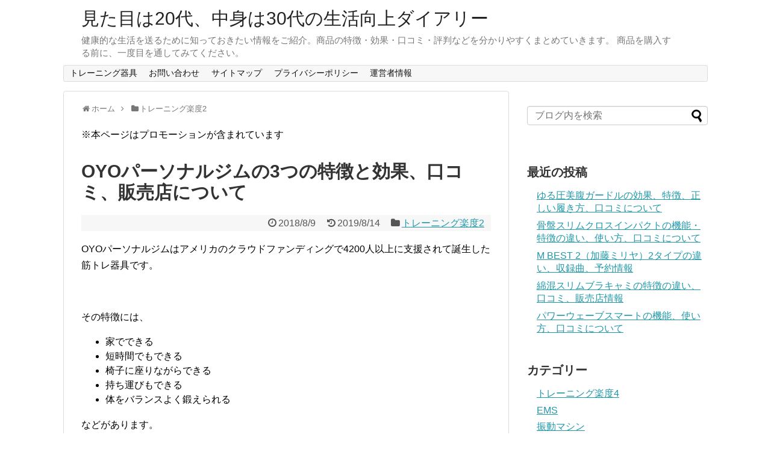

--- FILE ---
content_type: text/html; charset=UTF-8
request_url: https://20-30seikatukojo.com/oyopersonalgym/
body_size: 19738
content:
<!DOCTYPE html>
<html lang="ja">
<head>
<meta charset="UTF-8">
  <meta name="viewport" content="width=1280, maximum-scale=1, user-scalable=yes">
<link rel="alternate" type="application/rss+xml" title="見た目は20代、中身は30代の生活向上ダイアリー RSS Feed" href="https://20-30seikatukojo.com/feed/" />
<link rel="pingback" href="https://20-30seikatukojo.com/xmlrpc.php" />
<meta name="description" content="OYOパーソナルジムはアメリカのクラウドファンディングで4200人以上に支援されて誕生した筋トレ器具です。その特徴には、「家でできる」「短時間でもできる」「椅子に座りながらできる」「持ち運びもできる」「体をバランスよく鍛えられる」などがあります。この記事では、OYOパーソナルジムの特徴と効果、口コミ、販売店情報についてお伝えします。" />
<meta name="keywords" content="OYOパーソナルジム,効果,口コミ,販売店,使い方" />
<!-- OGP -->
<meta property="og:type" content="article">
<meta property="og:description" content="OYOパーソナルジムはアメリカのクラウドファンディングで4200人以上に支援されて誕生した筋トレ器具です。その特徴には、「家でできる」「短時間でもできる」「椅子に座りながらできる」「持ち運びもできる」「体をバランスよく鍛えられる」などがあります。この記事では、OYOパーソナルジムの特徴と効果、口コミ、販売店情報についてお伝えします。">
<meta property="og:title" content="OYOパーソナルジムの3つの特徴と効果、口コミ、販売店について">
<meta property="og:url" content="https://20-30seikatukojo.com/oyopersonalgym/">
<meta property="og:image" content="https://20-30seikatukojo.com/wp-content/uploads/2018/08/240a5877a94cbf3879d106d3437040a7.jpg">
<meta property="og:site_name" content="見た目は20代、中身は30代の生活向上ダイアリー">
<meta property="og:locale" content="ja_JP">
<!-- /OGP -->
<!-- Twitter Card -->
<meta name="twitter:card" content="summary">
<meta name="twitter:description" content="OYOパーソナルジムはアメリカのクラウドファンディングで4200人以上に支援されて誕生した筋トレ器具です。その特徴には、「家でできる」「短時間でもできる」「椅子に座りながらできる」「持ち運びもできる」「体をバランスよく鍛えられる」などがあります。この記事では、OYOパーソナルジムの特徴と効果、口コミ、販売店情報についてお伝えします。">
<meta name="twitter:title" content="OYOパーソナルジムの3つの特徴と効果、口コミ、販売店について">
<meta name="twitter:url" content="https://20-30seikatukojo.com/oyopersonalgym/">
<meta name="twitter:image" content="https://20-30seikatukojo.com/wp-content/uploads/2018/08/240a5877a94cbf3879d106d3437040a7.jpg">
<meta name="twitter:domain" content="20-30seikatukojo.com">
<!-- /Twitter Card -->

<title>OYOパーソナルジムの3つの特徴と効果、口コミ、販売店について</title>
<meta name='robots' content='max-image-preview:large' />
	<style>img:is([sizes="auto" i], [sizes^="auto," i]) { contain-intrinsic-size: 3000px 1500px }</style>
	<link rel="alternate" type="application/rss+xml" title="見た目は20代、中身は30代の生活向上ダイアリー &raquo; フィード" href="https://20-30seikatukojo.com/feed/" />
<link rel="alternate" type="application/rss+xml" title="見た目は20代、中身は30代の生活向上ダイアリー &raquo; コメントフィード" href="https://20-30seikatukojo.com/comments/feed/" />
<link rel="alternate" type="application/rss+xml" title="見た目は20代、中身は30代の生活向上ダイアリー &raquo; OYOパーソナルジムの3つの特徴と効果、口コミ、販売店について のコメントのフィード" href="https://20-30seikatukojo.com/oyopersonalgym/feed/" />
		<!-- This site uses the Google Analytics by MonsterInsights plugin v9.7.0 - Using Analytics tracking - https://www.monsterinsights.com/ -->
		<!-- Note: MonsterInsights is not currently configured on this site. The site owner needs to authenticate with Google Analytics in the MonsterInsights settings panel. -->
					<!-- No tracking code set -->
				<!-- / Google Analytics by MonsterInsights -->
		<script type="text/javascript">
/* <![CDATA[ */
window._wpemojiSettings = {"baseUrl":"https:\/\/s.w.org\/images\/core\/emoji\/16.0.1\/72x72\/","ext":".png","svgUrl":"https:\/\/s.w.org\/images\/core\/emoji\/16.0.1\/svg\/","svgExt":".svg","source":{"concatemoji":"https:\/\/20-30seikatukojo.com\/wp-includes\/js\/wp-emoji-release.min.js?ver=6.8.3"}};
/*! This file is auto-generated */
!function(s,n){var o,i,e;function c(e){try{var t={supportTests:e,timestamp:(new Date).valueOf()};sessionStorage.setItem(o,JSON.stringify(t))}catch(e){}}function p(e,t,n){e.clearRect(0,0,e.canvas.width,e.canvas.height),e.fillText(t,0,0);var t=new Uint32Array(e.getImageData(0,0,e.canvas.width,e.canvas.height).data),a=(e.clearRect(0,0,e.canvas.width,e.canvas.height),e.fillText(n,0,0),new Uint32Array(e.getImageData(0,0,e.canvas.width,e.canvas.height).data));return t.every(function(e,t){return e===a[t]})}function u(e,t){e.clearRect(0,0,e.canvas.width,e.canvas.height),e.fillText(t,0,0);for(var n=e.getImageData(16,16,1,1),a=0;a<n.data.length;a++)if(0!==n.data[a])return!1;return!0}function f(e,t,n,a){switch(t){case"flag":return n(e,"\ud83c\udff3\ufe0f\u200d\u26a7\ufe0f","\ud83c\udff3\ufe0f\u200b\u26a7\ufe0f")?!1:!n(e,"\ud83c\udde8\ud83c\uddf6","\ud83c\udde8\u200b\ud83c\uddf6")&&!n(e,"\ud83c\udff4\udb40\udc67\udb40\udc62\udb40\udc65\udb40\udc6e\udb40\udc67\udb40\udc7f","\ud83c\udff4\u200b\udb40\udc67\u200b\udb40\udc62\u200b\udb40\udc65\u200b\udb40\udc6e\u200b\udb40\udc67\u200b\udb40\udc7f");case"emoji":return!a(e,"\ud83e\udedf")}return!1}function g(e,t,n,a){var r="undefined"!=typeof WorkerGlobalScope&&self instanceof WorkerGlobalScope?new OffscreenCanvas(300,150):s.createElement("canvas"),o=r.getContext("2d",{willReadFrequently:!0}),i=(o.textBaseline="top",o.font="600 32px Arial",{});return e.forEach(function(e){i[e]=t(o,e,n,a)}),i}function t(e){var t=s.createElement("script");t.src=e,t.defer=!0,s.head.appendChild(t)}"undefined"!=typeof Promise&&(o="wpEmojiSettingsSupports",i=["flag","emoji"],n.supports={everything:!0,everythingExceptFlag:!0},e=new Promise(function(e){s.addEventListener("DOMContentLoaded",e,{once:!0})}),new Promise(function(t){var n=function(){try{var e=JSON.parse(sessionStorage.getItem(o));if("object"==typeof e&&"number"==typeof e.timestamp&&(new Date).valueOf()<e.timestamp+604800&&"object"==typeof e.supportTests)return e.supportTests}catch(e){}return null}();if(!n){if("undefined"!=typeof Worker&&"undefined"!=typeof OffscreenCanvas&&"undefined"!=typeof URL&&URL.createObjectURL&&"undefined"!=typeof Blob)try{var e="postMessage("+g.toString()+"("+[JSON.stringify(i),f.toString(),p.toString(),u.toString()].join(",")+"));",a=new Blob([e],{type:"text/javascript"}),r=new Worker(URL.createObjectURL(a),{name:"wpTestEmojiSupports"});return void(r.onmessage=function(e){c(n=e.data),r.terminate(),t(n)})}catch(e){}c(n=g(i,f,p,u))}t(n)}).then(function(e){for(var t in e)n.supports[t]=e[t],n.supports.everything=n.supports.everything&&n.supports[t],"flag"!==t&&(n.supports.everythingExceptFlag=n.supports.everythingExceptFlag&&n.supports[t]);n.supports.everythingExceptFlag=n.supports.everythingExceptFlag&&!n.supports.flag,n.DOMReady=!1,n.readyCallback=function(){n.DOMReady=!0}}).then(function(){return e}).then(function(){var e;n.supports.everything||(n.readyCallback(),(e=n.source||{}).concatemoji?t(e.concatemoji):e.wpemoji&&e.twemoji&&(t(e.twemoji),t(e.wpemoji)))}))}((window,document),window._wpemojiSettings);
/* ]]> */
</script>
<link rel='stylesheet' id='simplicity-style-css' href='https://20-30seikatukojo.com/wp-content/themes/simplicity2/style.css?ver=6.8.3&#038;fver=20180719015636' type='text/css' media='all' />
<link rel='stylesheet' id='responsive-style-css' href='https://20-30seikatukojo.com/wp-content/themes/simplicity2/css/responsive-pc.css?ver=6.8.3&#038;fver=20180719015636' type='text/css' media='all' />
<link rel='stylesheet' id='font-awesome-style-css' href='https://20-30seikatukojo.com/wp-content/themes/simplicity2/webfonts/css/font-awesome.min.css?ver=6.8.3&#038;fver=20180719015636' type='text/css' media='all' />
<link rel='stylesheet' id='icomoon-style-css' href='https://20-30seikatukojo.com/wp-content/themes/simplicity2/webfonts/icomoon/style.css?ver=6.8.3&#038;fver=20180719015636' type='text/css' media='all' />
<link rel='stylesheet' id='extension-style-css' href='https://20-30seikatukojo.com/wp-content/themes/simplicity2/css/extension.css?ver=6.8.3&#038;fver=20180719015636' type='text/css' media='all' />
<style id='extension-style-inline-css' type='text/css'>
a{color:#2098a8}@media screen and (max-width:639px){.article br{display:block}}
</style>
<link rel='stylesheet' id='child-style-css' href='https://20-30seikatukojo.com/wp-content/themes/simplicity2-child/style.css?ver=6.8.3&#038;fver=20180719020020' type='text/css' media='all' />
<link rel='stylesheet' id='print-style-css' href='https://20-30seikatukojo.com/wp-content/themes/simplicity2/css/print.css?ver=6.8.3&#038;fver=20180719015636' type='text/css' media='print' />
<link rel='stylesheet' id='sns-twitter-type-style-css' href='https://20-30seikatukojo.com/wp-content/themes/simplicity2/css/sns-twitter-type.css?ver=6.8.3&#038;fver=20180719015636' type='text/css' media='all' />
<style id='wp-emoji-styles-inline-css' type='text/css'>

	img.wp-smiley, img.emoji {
		display: inline !important;
		border: none !important;
		box-shadow: none !important;
		height: 1em !important;
		width: 1em !important;
		margin: 0 0.07em !important;
		vertical-align: -0.1em !important;
		background: none !important;
		padding: 0 !important;
	}
</style>
<link rel='stylesheet' id='wp-block-library-css' href='https://20-30seikatukojo.com/wp-includes/css/dist/block-library/style.min.css?ver=6.8.3' type='text/css' media='all' />
<style id='classic-theme-styles-inline-css' type='text/css'>
/*! This file is auto-generated */
.wp-block-button__link{color:#fff;background-color:#32373c;border-radius:9999px;box-shadow:none;text-decoration:none;padding:calc(.667em + 2px) calc(1.333em + 2px);font-size:1.125em}.wp-block-file__button{background:#32373c;color:#fff;text-decoration:none}
</style>
<style id='global-styles-inline-css' type='text/css'>
:root{--wp--preset--aspect-ratio--square: 1;--wp--preset--aspect-ratio--4-3: 4/3;--wp--preset--aspect-ratio--3-4: 3/4;--wp--preset--aspect-ratio--3-2: 3/2;--wp--preset--aspect-ratio--2-3: 2/3;--wp--preset--aspect-ratio--16-9: 16/9;--wp--preset--aspect-ratio--9-16: 9/16;--wp--preset--color--black: #000000;--wp--preset--color--cyan-bluish-gray: #abb8c3;--wp--preset--color--white: #ffffff;--wp--preset--color--pale-pink: #f78da7;--wp--preset--color--vivid-red: #cf2e2e;--wp--preset--color--luminous-vivid-orange: #ff6900;--wp--preset--color--luminous-vivid-amber: #fcb900;--wp--preset--color--light-green-cyan: #7bdcb5;--wp--preset--color--vivid-green-cyan: #00d084;--wp--preset--color--pale-cyan-blue: #8ed1fc;--wp--preset--color--vivid-cyan-blue: #0693e3;--wp--preset--color--vivid-purple: #9b51e0;--wp--preset--gradient--vivid-cyan-blue-to-vivid-purple: linear-gradient(135deg,rgba(6,147,227,1) 0%,rgb(155,81,224) 100%);--wp--preset--gradient--light-green-cyan-to-vivid-green-cyan: linear-gradient(135deg,rgb(122,220,180) 0%,rgb(0,208,130) 100%);--wp--preset--gradient--luminous-vivid-amber-to-luminous-vivid-orange: linear-gradient(135deg,rgba(252,185,0,1) 0%,rgba(255,105,0,1) 100%);--wp--preset--gradient--luminous-vivid-orange-to-vivid-red: linear-gradient(135deg,rgba(255,105,0,1) 0%,rgb(207,46,46) 100%);--wp--preset--gradient--very-light-gray-to-cyan-bluish-gray: linear-gradient(135deg,rgb(238,238,238) 0%,rgb(169,184,195) 100%);--wp--preset--gradient--cool-to-warm-spectrum: linear-gradient(135deg,rgb(74,234,220) 0%,rgb(151,120,209) 20%,rgb(207,42,186) 40%,rgb(238,44,130) 60%,rgb(251,105,98) 80%,rgb(254,248,76) 100%);--wp--preset--gradient--blush-light-purple: linear-gradient(135deg,rgb(255,206,236) 0%,rgb(152,150,240) 100%);--wp--preset--gradient--blush-bordeaux: linear-gradient(135deg,rgb(254,205,165) 0%,rgb(254,45,45) 50%,rgb(107,0,62) 100%);--wp--preset--gradient--luminous-dusk: linear-gradient(135deg,rgb(255,203,112) 0%,rgb(199,81,192) 50%,rgb(65,88,208) 100%);--wp--preset--gradient--pale-ocean: linear-gradient(135deg,rgb(255,245,203) 0%,rgb(182,227,212) 50%,rgb(51,167,181) 100%);--wp--preset--gradient--electric-grass: linear-gradient(135deg,rgb(202,248,128) 0%,rgb(113,206,126) 100%);--wp--preset--gradient--midnight: linear-gradient(135deg,rgb(2,3,129) 0%,rgb(40,116,252) 100%);--wp--preset--font-size--small: 13px;--wp--preset--font-size--medium: 20px;--wp--preset--font-size--large: 36px;--wp--preset--font-size--x-large: 42px;--wp--preset--spacing--20: 0.44rem;--wp--preset--spacing--30: 0.67rem;--wp--preset--spacing--40: 1rem;--wp--preset--spacing--50: 1.5rem;--wp--preset--spacing--60: 2.25rem;--wp--preset--spacing--70: 3.38rem;--wp--preset--spacing--80: 5.06rem;--wp--preset--shadow--natural: 6px 6px 9px rgba(0, 0, 0, 0.2);--wp--preset--shadow--deep: 12px 12px 50px rgba(0, 0, 0, 0.4);--wp--preset--shadow--sharp: 6px 6px 0px rgba(0, 0, 0, 0.2);--wp--preset--shadow--outlined: 6px 6px 0px -3px rgba(255, 255, 255, 1), 6px 6px rgba(0, 0, 0, 1);--wp--preset--shadow--crisp: 6px 6px 0px rgba(0, 0, 0, 1);}:where(.is-layout-flex){gap: 0.5em;}:where(.is-layout-grid){gap: 0.5em;}body .is-layout-flex{display: flex;}.is-layout-flex{flex-wrap: wrap;align-items: center;}.is-layout-flex > :is(*, div){margin: 0;}body .is-layout-grid{display: grid;}.is-layout-grid > :is(*, div){margin: 0;}:where(.wp-block-columns.is-layout-flex){gap: 2em;}:where(.wp-block-columns.is-layout-grid){gap: 2em;}:where(.wp-block-post-template.is-layout-flex){gap: 1.25em;}:where(.wp-block-post-template.is-layout-grid){gap: 1.25em;}.has-black-color{color: var(--wp--preset--color--black) !important;}.has-cyan-bluish-gray-color{color: var(--wp--preset--color--cyan-bluish-gray) !important;}.has-white-color{color: var(--wp--preset--color--white) !important;}.has-pale-pink-color{color: var(--wp--preset--color--pale-pink) !important;}.has-vivid-red-color{color: var(--wp--preset--color--vivid-red) !important;}.has-luminous-vivid-orange-color{color: var(--wp--preset--color--luminous-vivid-orange) !important;}.has-luminous-vivid-amber-color{color: var(--wp--preset--color--luminous-vivid-amber) !important;}.has-light-green-cyan-color{color: var(--wp--preset--color--light-green-cyan) !important;}.has-vivid-green-cyan-color{color: var(--wp--preset--color--vivid-green-cyan) !important;}.has-pale-cyan-blue-color{color: var(--wp--preset--color--pale-cyan-blue) !important;}.has-vivid-cyan-blue-color{color: var(--wp--preset--color--vivid-cyan-blue) !important;}.has-vivid-purple-color{color: var(--wp--preset--color--vivid-purple) !important;}.has-black-background-color{background-color: var(--wp--preset--color--black) !important;}.has-cyan-bluish-gray-background-color{background-color: var(--wp--preset--color--cyan-bluish-gray) !important;}.has-white-background-color{background-color: var(--wp--preset--color--white) !important;}.has-pale-pink-background-color{background-color: var(--wp--preset--color--pale-pink) !important;}.has-vivid-red-background-color{background-color: var(--wp--preset--color--vivid-red) !important;}.has-luminous-vivid-orange-background-color{background-color: var(--wp--preset--color--luminous-vivid-orange) !important;}.has-luminous-vivid-amber-background-color{background-color: var(--wp--preset--color--luminous-vivid-amber) !important;}.has-light-green-cyan-background-color{background-color: var(--wp--preset--color--light-green-cyan) !important;}.has-vivid-green-cyan-background-color{background-color: var(--wp--preset--color--vivid-green-cyan) !important;}.has-pale-cyan-blue-background-color{background-color: var(--wp--preset--color--pale-cyan-blue) !important;}.has-vivid-cyan-blue-background-color{background-color: var(--wp--preset--color--vivid-cyan-blue) !important;}.has-vivid-purple-background-color{background-color: var(--wp--preset--color--vivid-purple) !important;}.has-black-border-color{border-color: var(--wp--preset--color--black) !important;}.has-cyan-bluish-gray-border-color{border-color: var(--wp--preset--color--cyan-bluish-gray) !important;}.has-white-border-color{border-color: var(--wp--preset--color--white) !important;}.has-pale-pink-border-color{border-color: var(--wp--preset--color--pale-pink) !important;}.has-vivid-red-border-color{border-color: var(--wp--preset--color--vivid-red) !important;}.has-luminous-vivid-orange-border-color{border-color: var(--wp--preset--color--luminous-vivid-orange) !important;}.has-luminous-vivid-amber-border-color{border-color: var(--wp--preset--color--luminous-vivid-amber) !important;}.has-light-green-cyan-border-color{border-color: var(--wp--preset--color--light-green-cyan) !important;}.has-vivid-green-cyan-border-color{border-color: var(--wp--preset--color--vivid-green-cyan) !important;}.has-pale-cyan-blue-border-color{border-color: var(--wp--preset--color--pale-cyan-blue) !important;}.has-vivid-cyan-blue-border-color{border-color: var(--wp--preset--color--vivid-cyan-blue) !important;}.has-vivid-purple-border-color{border-color: var(--wp--preset--color--vivid-purple) !important;}.has-vivid-cyan-blue-to-vivid-purple-gradient-background{background: var(--wp--preset--gradient--vivid-cyan-blue-to-vivid-purple) !important;}.has-light-green-cyan-to-vivid-green-cyan-gradient-background{background: var(--wp--preset--gradient--light-green-cyan-to-vivid-green-cyan) !important;}.has-luminous-vivid-amber-to-luminous-vivid-orange-gradient-background{background: var(--wp--preset--gradient--luminous-vivid-amber-to-luminous-vivid-orange) !important;}.has-luminous-vivid-orange-to-vivid-red-gradient-background{background: var(--wp--preset--gradient--luminous-vivid-orange-to-vivid-red) !important;}.has-very-light-gray-to-cyan-bluish-gray-gradient-background{background: var(--wp--preset--gradient--very-light-gray-to-cyan-bluish-gray) !important;}.has-cool-to-warm-spectrum-gradient-background{background: var(--wp--preset--gradient--cool-to-warm-spectrum) !important;}.has-blush-light-purple-gradient-background{background: var(--wp--preset--gradient--blush-light-purple) !important;}.has-blush-bordeaux-gradient-background{background: var(--wp--preset--gradient--blush-bordeaux) !important;}.has-luminous-dusk-gradient-background{background: var(--wp--preset--gradient--luminous-dusk) !important;}.has-pale-ocean-gradient-background{background: var(--wp--preset--gradient--pale-ocean) !important;}.has-electric-grass-gradient-background{background: var(--wp--preset--gradient--electric-grass) !important;}.has-midnight-gradient-background{background: var(--wp--preset--gradient--midnight) !important;}.has-small-font-size{font-size: var(--wp--preset--font-size--small) !important;}.has-medium-font-size{font-size: var(--wp--preset--font-size--medium) !important;}.has-large-font-size{font-size: var(--wp--preset--font-size--large) !important;}.has-x-large-font-size{font-size: var(--wp--preset--font-size--x-large) !important;}
:where(.wp-block-post-template.is-layout-flex){gap: 1.25em;}:where(.wp-block-post-template.is-layout-grid){gap: 1.25em;}
:where(.wp-block-columns.is-layout-flex){gap: 2em;}:where(.wp-block-columns.is-layout-grid){gap: 2em;}
:root :where(.wp-block-pullquote){font-size: 1.5em;line-height: 1.6;}
</style>
<link rel='stylesheet' id='contact-form-7-css' href='https://20-30seikatukojo.com/wp-content/plugins/contact-form-7/includes/css/styles.css?ver=6.1.1&#038;fver=20250818103451' type='text/css' media='all' />
<link rel='stylesheet' id='toc-screen-css' href='https://20-30seikatukojo.com/wp-content/plugins/table-of-contents-plus/screen.min.css?ver=2411.1&#038;fver=20241204020952' type='text/css' media='all' />
<script type="text/javascript" src="https://20-30seikatukojo.com/wp-includes/js/jquery/jquery.min.js?ver=3.7.1" id="jquery-core-js"></script>
<script type="text/javascript" src="https://20-30seikatukojo.com/wp-includes/js/jquery/jquery-migrate.min.js?ver=3.4.1" id="jquery-migrate-js"></script>
<link rel="canonical" href="https://20-30seikatukojo.com/oyopersonalgym/" />
<link rel='shortlink' href='https://20-30seikatukojo.com/?p=120' />
<link rel="alternate" title="oEmbed (JSON)" type="application/json+oembed" href="https://20-30seikatukojo.com/wp-json/oembed/1.0/embed?url=https%3A%2F%2F20-30seikatukojo.com%2Foyopersonalgym%2F" />
<link rel="alternate" title="oEmbed (XML)" type="text/xml+oembed" href="https://20-30seikatukojo.com/wp-json/oembed/1.0/embed?url=https%3A%2F%2F20-30seikatukojo.com%2Foyopersonalgym%2F&#038;format=xml" />
<link rel="shortcut icon" type="image/x-icon" href="https://20-30seikatukojo.com/wp-content/uploads/2019/06/e112677a9cd871fa54174d6e3e438564.jpg" />
</head>
  <body class="wp-singular post-template-default single single-post postid-120 single-format-standard wp-theme-simplicity2 wp-child-theme-simplicity2-child categoryid-15" itemscope itemtype="http://schema.org/WebPage">
    <div id="container">

      <!-- header -->
      <header itemscope itemtype="http://schema.org/WPHeader">
        <div id="header" class="clearfix">
          <div id="header-in">

                        <div id="h-top">
              <!-- モバイルメニュー表示用のボタン -->
<div id="mobile-menu">
  <a id="mobile-menu-toggle" href="#"><span class="fa fa-bars fa-2x"></span></a>
</div>

              <div class="alignleft top-title-catchphrase">
                <!-- サイトのタイトル -->
<p id="site-title" itemscope itemtype="http://schema.org/Organization">
  <a href="https://20-30seikatukojo.com/">見た目は20代、中身は30代の生活向上ダイアリー</a></p>
<!-- サイトの概要 -->
<p id="site-description">
  健康的な生活を送るために知っておきたい情報をご紹介。商品の特徴・効果・口コミ・評判などを分かりやすくまとめていきます。 商品を購入する前に、一度目を通してみてください。</p>
              </div>

              <div class="alignright top-sns-follows">
                                <!-- SNSページ -->
<div class="sns-pages">
<p class="sns-follow-msg">フォローする</p>
<ul class="snsp">
  </ul>
</div>
                              </div>

            </div><!-- /#h-top -->
          </div><!-- /#header-in -->
        </div><!-- /#header -->
      </header>

      <!-- Navigation -->
<nav itemscope itemtype="http://schema.org/SiteNavigationElement">
  <div id="navi">
      	<div id="navi-in">
      <div class="menu"><ul>
<li class="page_item page-item-941"><a href="https://20-30seikatukojo.com/training/">トレーニング器具</a></li>
<li class="page_item page-item-15"><a href="https://20-30seikatukojo.com/toiawase/">お問い合わせ</a></li>
<li class="page_item page-item-22"><a href="https://20-30seikatukojo.com/sitemap1/">サイトマップ</a></li>
<li class="page_item page-item-3025"><a href="https://20-30seikatukojo.com/privacy/">プライバシーポリシー</a></li>
<li class="page_item page-item-3027"><a href="https://20-30seikatukojo.com/profile/">運営者情報</a></li>
</ul></div>
    </div><!-- /#navi-in -->
  </div><!-- /#navi -->
</nav>
<!-- /Navigation -->
      <!-- 本体部分 -->
      <div id="body">
        <div id="body-in" class="cf">

          
          <!-- main -->
          <main itemscope itemprop="mainContentOfPage">
            <div id="main" itemscope itemtype="http://schema.org/Blog">
  
  <div id="breadcrumb" class="breadcrumb-category"><div itemtype="http://data-vocabulary.org/Breadcrumb" itemscope="" class="breadcrumb-home"><span class="fa fa-home fa-fw"></span><a href="https://20-30seikatukojo.com" itemprop="url"><span itemprop="title">ホーム</span></a><span class="sp"><span class="fa fa-angle-right"></span></span></div><div itemtype="http://data-vocabulary.org/Breadcrumb" itemscope=""><span class="fa fa-folder fa-fw"></span><a href="https://20-30seikatukojo.com/category/training2/" itemprop="url"><span itemprop="title">トレーニング楽度2</span></a></div></div><!-- /#breadcrumb -->  <div id="post-120" class="post-120 post type-post status-publish format-standard has-post-thumbnail hentry category-training2">
  <article class="article">
  
      <div id="block-2" class="widget-over-articletitle widget_block widget_text">
<p>※本ページはプロモーションが含まれています</p>
</div>  
  <header>
    <h1 class="entry-title">OYOパーソナルジムの3つの特徴と効果、口コミ、販売店について</h1>
    <p class="post-meta">
            <span class="post-date"><span class="fa fa-clock-o fa-fw"></span><time class="entry-date date published" datetime="2018-08-09T18:42:13+09:00">2018/8/9</time></span>
        <span class="post-update"><span class="fa fa-history fa-fw"></span><span class="entry-date date updated">2019/8/14</span></span>
  
      <span class="category"><span class="fa fa-folder fa-fw"></span><a href="https://20-30seikatukojo.com/category/training2/" rel="category tag">トレーニング楽度2</a></span>

      
      
      
      
      
    </p>

    
    
    
      </header>

  
  <div id="the-content" class="entry-content">
  <p>OYOパーソナルジムはアメリカのクラウドファンディングで4200人以上に支援されて誕生した筋トレ器具です。</p>
<p>&ensp;</p>
<p>その特徴には、</p>
<ul>
<li>家でできる</li>
<li>短時間でもできる</li>
<li>椅子に座りながらできる</li>
<li>持ち運びもできる</li>
<li>体をバランスよく鍛えられる</li>
</ul>
<p>などがあります。</p>
<p>&ensp;</p>
<p>下の画像をクリックして、OYOパーソナルジムの詳細を確認してください。</p>
<table cellspacing="0" cellpadding="0">
<tbody>
<tr>
<td>
<div style="border: 1px solid #000000; border-radius: .75rem; background-color: #ffffff; width: 310px; margin: 0px; padding: 5px 0; text-align: center; overflow: hidden;">
<p><a style="word-wrap: break-word;" href="https://hb.afl.rakuten.co.jp/hgc/16e02465.4d384306.16e02466.c9e256d5/?pc=https%3A%2F%2Fitem.rakuten.co.jp%2Fshopjapan%2Fopg%2F&amp;m=http%3A%2F%2Fm.rakuten.co.jp%2Fshopjapan%2Fi%2F10004023%2F&amp;link_type=picttext&amp;ut=eyJwYWdlIjoiaXRlbSIsInR5cGUiOiJwaWN0dGV4dCIsInNpemUiOiIzMDB4MzAwIiwibmFtIjoxLCJuYW1wIjoiZG93biIsImNvbSI6MCwiY29tcCI6ImxlZnQiLCJwcmljZSI6MSwiYm9yIjoxLCJjb2wiOjAsImJidG4iOjF9" target="_blank" rel="nofollow noopener noreferrer"><img decoding="async" style="margin: 2px;" title="[商品価格に関しましては、リンクが作成された時点と現時点で情報が変更されている場合がございます。]" src="https://hbb.afl.rakuten.co.jp/hgb/16e02465.4d384306.16e02466.c9e256d5/?me_id=1199614&amp;item_id=10004023&amp;m=https%3A%2F%2Fthumbnail.image.rakuten.co.jp%2F%400_mall%2Fshopjapan%2Fcabinet%2Fshare%2Fthumb%2Foyo3.jpg%3F_ex%3D80x80&amp;pc=https%3A%2F%2Fthumbnail.image.rakuten.co.jp%2F%400_mall%2Fshopjapan%2Fcabinet%2Fshare%2Fthumb%2Foyo3.jpg%3F_ex%3D300x300&amp;s=300x300&amp;t=picttext" alt="[商品価格に関しましては、リンクが作成された時点と現時点で情報が変更されている場合がございます。]" /></a></p>
<p style="font-size: 12px; line-height: 1.4em; text-align: left; margin: 0px; padding: 2px 6px; word-wrap: break-word;"><a style="word-wrap: break-word;" href="https://hb.afl.rakuten.co.jp/hgc/16e02465.4d384306.16e02466.c9e256d5/?pc=https%3A%2F%2Fitem.rakuten.co.jp%2Fshopjapan%2Fopg%2F&amp;m=http%3A%2F%2Fm.rakuten.co.jp%2Fshopjapan%2Fi%2F10004023%2F&amp;link_type=picttext&amp;ut=eyJwYWdlIjoiaXRlbSIsInR5cGUiOiJwaWN0dGV4dCIsInNpemUiOiIzMDB4MzAwIiwibmFtIjoxLCJuYW1wIjoiZG93biIsImNvbSI6MCwiY29tcCI6ImxlZnQiLCJwcmljZSI6MSwiYm9yIjoxLCJjb2wiOjAsImJidG4iOjF9" target="_blank" rel="nofollow noopener noreferrer">【公式】OYOパーソナルジム 正規品 腹筋 ショップジャパン 筋トレ 腹筋 マシン 器具 ダイエット フィットネス エクササイズ　オヨパーソナルジム【ワンダーコア2　ワンダーコアスマートも販売中！】</a><br />
価格：13824円（税込、送料無料) <span style="color: #bbb;">(2019/8/14時点)</span></p>
<div style="margin: 15px;">
<p><a style="word-wrap: break-word;" href="https://hb.afl.rakuten.co.jp/hgc/16e02465.4d384306.16e02466.c9e256d5/?pc=https%3A%2F%2Fitem.rakuten.co.jp%2Fshopjapan%2Fopg%2F&amp;m=http%3A%2F%2Fm.rakuten.co.jp%2Fshopjapan%2Fi%2F10004023%2F&amp;link_type=picttext&amp;ut=eyJwYWdlIjoiaXRlbSIsInR5cGUiOiJwaWN0dGV4dCIsInNpemUiOiIzMDB4MzAwIiwibmFtIjoxLCJuYW1wIjoiZG93biIsImNvbSI6MCwiY29tcCI6ImxlZnQiLCJwcmljZSI6MSwiYm9yIjoxLCJjb2wiOjAsImJidG4iOjF9" target="_blank" rel="nofollow noopener noreferrer"><img decoding="async" alt="" style="float: left; max-height: 27px; width: auto; margin-top: 5px;" src="https://static.affiliate.rakuten.co.jp/makelink/rl.svg" /></a></p>
<div style="float: right; width: 50%; height: 32px; background-color: #bf0000; color: #fff !important; font-size: 14px; font-weight: 500; line-height: 32px; margin-left: 1px; padding: 0 12px; border-radius: 16px; cursor: pointer; text-align: center;">楽天で購入</div>
<p>&ensp;</p>
</div>
</div>
</td>
</tr>
</tbody>
</table>
<p>&ensp;</p>
<p>この記事では、OYOパーソナルジムの特徴と効果、口コミ、販売店情報についてお伝えしますので、読み進めてみてください。</p>
<h2>特徴1：1回30秒でOK</h2>
<p>OYOパーソナルジムは、1セットたったの30秒で効率的に運動ができるように作られています。</p>
<p>使い方は「引く」「押す」の2つの動作だけ。</p>
<p>この2つの動作だけで、ソファに座ったままでも、腕・胸・背中・肩・お腹・お尻・太ももの筋肉を鍛えることができます。</p>
<p>&ensp;</p>
<p>どういう動きをすればいいのかというのは、購入するとついてくる「エクササイズガイド」を見ればわかります。</p>
<p>エクササイズガイドには、15種類のOYOパーソナルジムを使った運動方法が載っています。</p>
<p>この15種類の運動をガイドにそって行うことで、全身の筋肉を鍛えることができます。</p>
<p>&ensp;</p>
<p>15種類の運動は以下の通りです。</p>
<ol>
<li>チェスト+バック+スクワット</li>
<li>チェスト+バック</li>
<li>ショルダープレス</li>
<li>フロントレイズ</li>
<li>バイセップカール</li>
<li>トライセップスキックバック</li>
<li>スタンディングストレートレッグキックバック</li>
<li>サイドライイングアウターサイ</li>
<li>ライイングアウターサイ</li>
<li>ライイングインナーサイ</li>
<li>シーティッドアブドミナルクランチ</li>
<li>チェスト+ショルダー+ランジ</li>
<li>トライセップスプレスダウン+キックバック</li>
<li>ストレートアームプレスダウン+フロントレイズ</li>
<li>ライイングインナー+アウターサイ</li>
</ol>
<p>いくつかの運動をもう少し詳しく説明すると、</p>
<p>&ensp;</p>
<p>1のチェスト+バック+スクワットは、</p>
<ol>
<li>脚を肩幅に開き、胸の前で本体のボールグリップを握る</li>
<li>膝を曲げながら同時に本体のアームも閉じる</li>
<li>立ち上がりながらボールグリップを左右に引っ張る</li>
</ol>
<p>という運動です。</p>
<p>&ensp;</p>
<p>4のフロントレイズは、</p>
<ol>
<li>ボールグリップの片方を右手でお腹に当てて固定する</li>
<li>左手のボールクリップを肩の高さまで引っ張る</li>
</ol>
<p>というのを左右で行います。</p>
<p>&ensp;</p>
<p>5のバイセップカールは、</p>
<ol>
<li>本体を胸の高さで腕と平行になるように両手で持つ</li>
<li>真ん中のウエイト部分を左のひじの横に持ってくる</li>
<li>左腕を曲げてアームを閉じたり開いたりする</li>
</ol>
<p>というのを左右で行います。</p>
<p>詳しくはエクササイズガイドに写真付きで載っているので安心してください。</p>
<p>&ensp;</p>
<p>これらの15の運動を、</p>
<p>1日目は1と8と11</p>
<p>2日目は休息日</p>
<p>3日目は2と5と6と14</p>
<p>4日目は休息日</p>
<p>と、運動プランも用意してくれているので、何も考えることなく始めることができます。</p>
<h2>特徴2：バランスよく鍛える</h2>
<p>OYOパーソナルジムは、両腕全体でしっかり押して引っ張るので、左右バランスよく鍛えることができます。</p>
<p>&ensp;</p>
<p>スポーツジムなどに行くと、両腕で引っ張るタイプのマシンは多くありますが、家で腕を鍛えようと思ったときは、ダンベルで鍛える方法を思いつく人も多いのではないでしょうか。</p>
<p>ダンベルを使うと、もちろん腕の筋肉を鍛えることができるのですが、重さを重くすればするほど、肘にかかる負担が大きくなるというリスクがあります。</p>
<p>しっかりと知識がなければ、肘を痛める可能性が高い方法がダンベルを使った筋トレです。</p>
<p>&ensp;</p>
<p>私の知り合いも、ダンベルで腕を鍛えていたら、ある日突然肘に痛みを覚えて、そこから数日ちょっと重いものを持っただけで肘が痛くなるという症状に見舞われたそうです。</p>
<p>もし上腕二頭筋などがしっかり鍛えられていたとしても、肘が痛くて重いものを持てなくなったら筋トレの意味がありません。</p>
<p>&ensp;</p>
<p>しかも、ダンベルで左右対称に鍛えるのはすごく難しいことです。</p>
<p>どうしても利き腕のほうに力がはいって、利き腕のほうの筋肉を多く鍛えてしまうためです。</p>
<p>&ensp;</p>
<p>このように、自宅でちゃんと鍛えようと思っても</p>
<ul>
<li>肘に負担をかけすぎる</li>
<li>無意識のうちに利き腕を鍛えすぎる</li>
</ul>
<p>という失敗がよく起こります。</p>
<p>&ensp;</p>
<p>こういった失敗を防ぐことができるのがOYOパーソナルジムです。</p>
<p>OYOパーソナルジムは、両腕全体でしっかり押して引っ張るので、左右バランスよく鍛えられるのです。</p>
<h2>特徴3：持ち運ぶことのできるサイズ</h2>
<p>OYOパーソナルジムのサイズは、幅36.6m×奥行6.3cm×高さ12.7cmです。</p>
<p>使用するときは、幅62.2cm×奥行11.1cm×高さ16.0cmまで伸びます。</p>
<p>そして、重さは780gしかありません。</p>
<p>&ensp;</p>
<p>付属品のウエイトが初期のセットで</p>
<ul>
<li>5ポンド（約2.3kg）</li>
<li>10ポンド（約4.6kg）</li>
</ul>
<p>2つついているので、負荷を変えることもできます。</p>
<p>&ensp;</p>
<p>たたんだときのサイズは36.6cmと小さく、重さも780gと軽いので、出張や旅行などの出先で、絶対に暇な時間ができるなと思ったときに、気軽に持ち運ぶこともできるのがOYOパーソナルジムです。</p>
<h2>OYOパーソナルジムの口コミ</h2>
<h3>悪い口コミ</h3>
<div style="background: #EEEEFF; padding: 20px; border-radius: 10px; box-shadow: 3px 3px 3px #9E9E9E; border: 2px solid #c0c0c0; margin: 20px;">普段10キロのダンベルでトレーニングしているので、OYOパーソナルジムは軽すぎました。</div>
<div style="background: #EEEEFF; padding: 20px; border-radius: 10px; box-shadow: 3px 3px 3px #9E9E9E; border: 2px solid #c0c0c0; margin: 20px;">普段から筋トレをしている人には、フレックスパックを二つ付けても物足りないと感じるかもしれません。</div>
<div style="background: #EEEEFF; padding: 20px; border-radius: 10px; box-shadow: 3px 3px 3px #9E9E9E; border: 2px solid #c0c0c0; margin: 20px;">アタッチメントのゴムの部分が粉っぽかったです。</div>
<p>&ensp;</p>
<h3>良い口コミ</h3>
<div style="background: #EEEEFF; padding: 20px; border-radius: 10px; box-shadow: 3px 3px 3px #9E9E9E; border: 2px solid #c0c0c0; margin: 20px;">OYOパーソナルジムは運動パターンが15種類と多くて、ちゃんとエクササイズガイドがあるのが良いとおもいます。<br />
負荷が比較的軽いので、キツイ運動が続けられない人には向いていると思います。<br />
サイズも小さいので保管場所に困ることもありません。</div>
<div style="background: #EEEEFF; padding: 20px; border-radius: 10px; box-shadow: 3px 3px 3px #9E9E9E; border: 2px solid #c0c0c0; margin: 20px;">普段運動をしていない人や、女性には良いとおもいます。<br />
説明書もきちんとついているし、いろんな運動ができるので、飽きにくいと思います。</div>
<div style="background: #EEEEFF; padding: 20px; border-radius: 10px; box-shadow: 3px 3px 3px #9E9E9E; border: 2px solid #c0c0c0; margin: 20px;">チューブを両手で引っ張って伸ばすことで、腕と胸と背筋を強化するエキスパンダーと、硬いバネを両手で押して曲げることで、大胸筋と腕と肩を鍛えるアームバーの両方が一つにまとめられていて便利です。</div>
<div style="background: #EEEEFF; padding: 20px; border-radius: 10px; box-shadow: 3px 3px 3px #9E9E9E; border: 2px solid #c0c0c0; margin: 20px;">運動をするという習慣がない人が、習慣をつけるためにOYOパーソナルジムを使うのは良いとおもいます。</div>
<div style="background: #EEEEFF; padding: 20px; border-radius: 10px; box-shadow: 3px 3px 3px #9E9E9E; border: 2px solid #c0c0c0; margin: 20px;">準備もほぼ必要なく、ソファに座ったままでテレビを見ながら運動が始められるのが良いところです。</div>
<div style="background: #EEEEFF; padding: 20px; border-radius: 10px; box-shadow: 3px 3px 3px #9E9E9E; border: 2px solid #c0c0c0; margin: 20px;">重さが調整できるので、女性やお年寄りも安心して使えると思います。</div>
<p>&ensp;</p>
<h2>OYOパーソナルジムの販売店情報</h2>
<p>OYOパーソナルジムは、楽天で送料無料の税込み13,824円で販売されています。</p>
<p>セット内容は、OYOパーソナルジム本体、フレックスパック（ウエイト2個）、レッグアタッチメント2個、取扱説明書、エクササイズガイド、クイックスタートガイドになります。</p>
<p>保証期間は1年間。</p>
<p>支払方法は、クレジットカード、銀行振込、セブンイレブン前払い、ローソン・郵便局ATM等前払い、代金引換、後払い（手数料250円）があります。</p>
<p>&ensp;</p>
<p>エクササイズガイドには、15種類のエクササイズ方法と1か月分のエクササイズカレンダーが紹介されているので、迷わずに運動をスタートできるようになっています。</p>
<p>OYOパーソナルジムの販売店情報は、下の画像をクリックして確認してください。</p>
<table cellspacing="0" cellpadding="0">
<tbody>
<tr>
<td>
<div style="border: 1px solid #000000; border-radius: .75rem; background-color: #ffffff; width: 310px; margin: 0px; padding: 5px 0; text-align: center; overflow: hidden;">
<p><a style="word-wrap: break-word;" href="https://hb.afl.rakuten.co.jp/hgc/16e02465.4d384306.16e02466.c9e256d5/?pc=https%3A%2F%2Fitem.rakuten.co.jp%2Fshopjapan%2Fopg%2F&amp;m=http%3A%2F%2Fm.rakuten.co.jp%2Fshopjapan%2Fi%2F10004023%2F&amp;link_type=picttext&amp;ut=eyJwYWdlIjoiaXRlbSIsInR5cGUiOiJwaWN0dGV4dCIsInNpemUiOiIzMDB4MzAwIiwibmFtIjoxLCJuYW1wIjoiZG93biIsImNvbSI6MCwiY29tcCI6ImxlZnQiLCJwcmljZSI6MSwiYm9yIjoxLCJjb2wiOjAsImJidG4iOjF9" target="_blank" rel="nofollow noopener noreferrer"><img decoding="async" style="margin: 2px;" title="[商品価格に関しましては、リンクが作成された時点と現時点で情報が変更されている場合がございます。]" src="https://hbb.afl.rakuten.co.jp/hgb/16e02465.4d384306.16e02466.c9e256d5/?me_id=1199614&amp;item_id=10004023&amp;m=https%3A%2F%2Fthumbnail.image.rakuten.co.jp%2F%400_mall%2Fshopjapan%2Fcabinet%2Fshare%2Fthumb%2Foyo3.jpg%3F_ex%3D80x80&amp;pc=https%3A%2F%2Fthumbnail.image.rakuten.co.jp%2F%400_mall%2Fshopjapan%2Fcabinet%2Fshare%2Fthumb%2Foyo3.jpg%3F_ex%3D300x300&amp;s=300x300&amp;t=picttext" alt="[商品価格に関しましては、リンクが作成された時点と現時点で情報が変更されている場合がございます。]" /></a></p>
<p style="font-size: 12px; line-height: 1.4em; text-align: left; margin: 0px; padding: 2px 6px; word-wrap: break-word;"><a style="word-wrap: break-word;" href="https://hb.afl.rakuten.co.jp/hgc/16e02465.4d384306.16e02466.c9e256d5/?pc=https%3A%2F%2Fitem.rakuten.co.jp%2Fshopjapan%2Fopg%2F&amp;m=http%3A%2F%2Fm.rakuten.co.jp%2Fshopjapan%2Fi%2F10004023%2F&amp;link_type=picttext&amp;ut=eyJwYWdlIjoiaXRlbSIsInR5cGUiOiJwaWN0dGV4dCIsInNpemUiOiIzMDB4MzAwIiwibmFtIjoxLCJuYW1wIjoiZG93biIsImNvbSI6MCwiY29tcCI6ImxlZnQiLCJwcmljZSI6MSwiYm9yIjoxLCJjb2wiOjAsImJidG4iOjF9" target="_blank" rel="nofollow noopener noreferrer">【公式】OYOパーソナルジム 正規品 腹筋 ショップジャパン 筋トレ 腹筋 マシン 器具 ダイエット フィットネス エクササイズ　オヨパーソナルジム【ワンダーコア2　ワンダーコアスマートも販売中！】</a><br />
価格：13824円（税込、送料無料) <span style="color: #bbb;">(2019/8/14時点)</span></p>
<div style="margin: 15px;">
<p><a style="word-wrap: break-word;" href="https://hb.afl.rakuten.co.jp/hgc/16e02465.4d384306.16e02466.c9e256d5/?pc=https%3A%2F%2Fitem.rakuten.co.jp%2Fshopjapan%2Fopg%2F&amp;m=http%3A%2F%2Fm.rakuten.co.jp%2Fshopjapan%2Fi%2F10004023%2F&amp;link_type=picttext&amp;ut=eyJwYWdlIjoiaXRlbSIsInR5cGUiOiJwaWN0dGV4dCIsInNpemUiOiIzMDB4MzAwIiwibmFtIjoxLCJuYW1wIjoiZG93biIsImNvbSI6MCwiY29tcCI6ImxlZnQiLCJwcmljZSI6MSwiYm9yIjoxLCJjb2wiOjAsImJidG4iOjF9" target="_blank" rel="nofollow noopener noreferrer"><img decoding="async" alt="" style="float: left; max-height: 27px; width: auto; margin-top: 5px;" src="https://static.affiliate.rakuten.co.jp/makelink/rl.svg" /></a></p>
<div style="float: right; width: 50%; height: 32px; background-color: #bf0000; color: #fff !important; font-size: 14px; font-weight: 500; line-height: 32px; margin-left: 1px; padding: 0 12px; border-radius: 16px; cursor: pointer; text-align: center;">楽天で購入</div>
<p>&ensp;</p>
</div>
</div>
</td>
</tr>
</tbody>
</table>
<h2>さいごに</h2>
<p>運動するにはいろいろ準備が必要になるし、スポーツジムに行ったとしても、周りの目もあり圧倒的にしんどい運動ばかりを選んでしまいます。</p>
<p>1回しんどいと思ってしまったら、よっぽど自分の身体を痛めつけられるのが好きな人でもない限り、またやりにいこうとは思いません。</p>
<p>&ensp;</p>
<p>OYOパーソナルジムは、女性やまったく体を鍛えたことがないという人でも楽に使い始めることができます。</p>
<p>ある程度筋肉のある人は、本格的な筋トレの前に行う準備体操くらいのイメージで使うこともできます。</p>
<p>&ensp;</p>
<p>『仕事と家事が忙しくて運動する時間がない人』や『これまでスポーツジムに入会したのに全然続かなかった人』はOYOパーソナルジムを試してみてください。</p>
<p>&ensp;</p>
<p>OYOパーソナルジムよりももっと楽に筋肉を鍛えたいという人は、EMSを使うという手段もあります。</p>
<p>現在人気の高周波を使ったEMSの詳細はこちらです<br />
<a href="https://20-30seikatukojo.com/deepexer18/" target="_blank" rel="noopener">⇒ディープエクサ18高周波EMSの効果や口コミ、販売店情報</a></p>
  </div>

  <footer>
    <!-- ページリンク -->
    
      <!-- 文章下広告 -->
                  

    
    <div id="sns-group" class="sns-group sns-group-bottom">
    <div class="sns-buttons sns-buttons-pc">
    <p class="sns-share-msg">シェアする</p>
    <ul class="snsb clearfix">
    <li class="balloon-btn twitter-balloon-btn twitter-balloon-btn-defalt">
  <div class="balloon-btn-set">
    <div class="arrow-box">
      <a href="//twitter.com/search?q=https%3A%2F%2F20-30seikatukojo.com%2Foyopersonalgym%2F" target="blank" class="arrow-box-link twitter-arrow-box-link" rel="nofollow">
        <span class="social-count twitter-count"><span class="fa fa-comments"></span></span>
      </a>
    </div>
    <a href="https://twitter.com/intent/tweet?text=OYO%E3%83%91%E3%83%BC%E3%82%BD%E3%83%8A%E3%83%AB%E3%82%B8%E3%83%A0%E3%81%AE3%E3%81%A4%E3%81%AE%E7%89%B9%E5%BE%B4%E3%81%A8%E5%8A%B9%E6%9E%9C%E3%80%81%E5%8F%A3%E3%82%B3%E3%83%9F%E3%80%81%E8%B2%A9%E5%A3%B2%E5%BA%97%E3%81%AB%E3%81%A4%E3%81%84%E3%81%A6&amp;url=https%3A%2F%2F20-30seikatukojo.com%2Foyopersonalgym%2F" target="blank" class="balloon-btn-link twitter-balloon-btn-link twitter-balloon-btn-link-default" rel="nofollow">
      <span class="fa fa-twitter"></span>
              <span class="tweet-label">ツイート</span>
          </a>
  </div>
</li>
        <li class="facebook-btn"><div class="fb-like" data-href="https://20-30seikatukojo.com/oyopersonalgym/" data-layout="box_count" data-action="like" data-show-faces="false" data-share="true"></div></li>
            <li class="google-plus-btn"><script type="text/javascript" src="//apis.google.com/js/plusone.js"></script>
      <div class="g-plusone" data-size="tall" data-href="https://20-30seikatukojo.com/oyopersonalgym/"></div>
    </li>
            <li class="hatena-btn"> <a href="//b.hatena.ne.jp/entry/https://20-30seikatukojo.com/oyopersonalgym/" class="hatena-bookmark-button" data-hatena-bookmark-title="OYOパーソナルジムの3つの特徴と効果、口コミ、販売店について｜見た目は20代、中身は30代の生活向上ダイアリー" data-hatena-bookmark-layout="vertical-large"><img src="//b.st-hatena.com/images/entry-button/button-only.gif" alt="このエントリーをはてなブックマークに追加" style="border: none;" /></a><script type="text/javascript" src="//b.st-hatena.com/js/bookmark_button.js" async="async"></script>
    </li>
            <li class="pocket-btn"><a data-pocket-label="pocket" data-pocket-count="vertical" class="pocket-btn" data-lang="en"></a>
<script type="text/javascript">!function(d,i){if(!d.getElementById(i)){var j=d.createElement("script");j.id=i;j.src="//widgets.getpocket.com/v1/j/btn.js?v=1";var w=d.getElementById(i);d.body.appendChild(j);}}(document,"pocket-btn-js");</script>
    </li>
            <li class="line-btn">
      <a href="//timeline.line.me/social-plugin/share?url=https%3A%2F%2F20-30seikatukojo.com%2Foyopersonalgym%2F" target="blank" class="line-btn-link" rel="nofollow">
          <img src="https://20-30seikatukojo.com/wp-content/themes/simplicity2/images/line-btn.png" alt="" class="line-btn-img"><img src="https://20-30seikatukojo.com/wp-content/themes/simplicity2/images/line-btn-mini.png" alt="" class="line-btn-img-mini">
        </a>
    </li>
                      </ul>
</div>

    <!-- SNSページ -->
<div class="sns-pages">
<p class="sns-follow-msg">フォローする</p>
<ul class="snsp">
  </ul>
</div>
    </div>

    
    <p class="footer-post-meta">

            <span class="post-tag"></span>
      
      <span class="post-author vcard author"><span class="fa fa-user fa-fw"></span><span class="fn"><a href="https://20-30seikatukojo.com/author/voed84r/">voed84r</a>
</span></span>

      
          </p>
  </footer>
  </article><!-- .article -->
  </div><!-- .post -->

      <div id="under-entry-body">

            <aside id="related-entries">
        <h2>関連記事</h2>
                <article class="related-entry cf">
  <div class="related-entry-thumb">
    <a href="https://20-30seikatukojo.com/squat-magic/" title="スクワットマジックがお腹周りに与える効果は？口コミはどうなの？">
        <img width="100" height="100" src="https://20-30seikatukojo.com/wp-content/uploads/2018/07/c1507d5ced0af6214c1a12d2ae35288a-1-100x100.jpg" class="related-entry-thumb-image wp-post-image" alt="" decoding="async" srcset="https://20-30seikatukojo.com/wp-content/uploads/2018/07/c1507d5ced0af6214c1a12d2ae35288a-1-100x100.jpg 100w, https://20-30seikatukojo.com/wp-content/uploads/2018/07/c1507d5ced0af6214c1a12d2ae35288a-1-150x150.jpg 150w, https://20-30seikatukojo.com/wp-content/uploads/2018/07/c1507d5ced0af6214c1a12d2ae35288a-1.jpg 250w" sizes="(max-width: 100px) 100vw, 100px" />        </a>
  </div><!-- /.related-entry-thumb -->

  <div class="related-entry-content">
    <header>
      <h3 class="related-entry-title">
        <a href="https://20-30seikatukojo.com/squat-magic/" class="related-entry-title-link" title="スクワットマジックがお腹周りに与える効果は？口コミはどうなの？">
        スクワットマジックがお腹周りに与える効果は？口コミはどうなの？        </a></h3>
    </header>
    <p class="related-entry-snippet">
   スクワットは、複数の筋肉を同時に鍛えるという意味で、非常に効果のある運動手段です。そのスクワットの効果を最大限に生かし、しかも継続して続けられるようにさせてくれるのがスクワットマジックです。この記事では、スクワットマジックの効果、口コミ、使い方、販売店情報を紹介します</p>

        <footer>
      <p class="related-entry-read"><a href="https://20-30seikatukojo.com/squat-magic/">記事を読む</a></p>
    </footer>
    
  </div><!-- /.related-entry-content -->
</article><!-- /.elated-entry -->      <article class="related-entry cf">
  <div class="related-entry-thumb">
    <a href="https://20-30seikatukojo.com/le-prie-squat/" title="ル・プリエスクワット（ミズノ）とスクワットスリールの違い、使い方、口コミについて">
        <img width="100" height="100" src="https://20-30seikatukojo.com/wp-content/uploads/2019/08/bc3a1fcde6f1cc6086807b9a0c851849-100x100.jpg" class="related-entry-thumb-image wp-post-image" alt="" decoding="async" srcset="https://20-30seikatukojo.com/wp-content/uploads/2019/08/bc3a1fcde6f1cc6086807b9a0c851849-100x100.jpg 100w, https://20-30seikatukojo.com/wp-content/uploads/2019/08/bc3a1fcde6f1cc6086807b9a0c851849-150x150.jpg 150w, https://20-30seikatukojo.com/wp-content/uploads/2019/08/bc3a1fcde6f1cc6086807b9a0c851849.jpg 250w" sizes="(max-width: 100px) 100vw, 100px" />        </a>
  </div><!-- /.related-entry-thumb -->

  <div class="related-entry-content">
    <header>
      <h3 class="related-entry-title">
        <a href="https://20-30seikatukojo.com/le-prie-squat/" class="related-entry-title-link" title="ル・プリエスクワット（ミズノ）とスクワットスリールの違い、使い方、口コミについて">
        ル・プリエスクワット（ミズノ）とスクワットスリールの違い、使い方、口コミについて        </a></h3>
    </header>
    <p class="related-entry-snippet">
   ル・プリエスクワットは、スクワットを補助してくれる器具の中でも人気の高かった「スクワットスリール（ミズノ）」の改良版です。ル・プリエスクワットとスクワットスリールを比べると4点改良されていることがわかります。この記事では、ル・プリエスクワットとスクワットスリールの違い、使い方、口コミ、販売店情報をお伝えします。</p>

        <footer>
      <p class="related-entry-read"><a href="https://20-30seikatukojo.com/le-prie-squat/">記事を読む</a></p>
    </footer>
    
  </div><!-- /.related-entry-content -->
</article><!-- /.elated-entry -->      <article class="related-entry cf">
  <div class="related-entry-thumb">
    <a href="https://20-30seikatukojo.com/roomrunner-bw-srm16/" title="ルームランナーBW-SRM16（S・L）バーウィングの効果、口コミ、楽天">
        <img width="100" height="100" src="https://20-30seikatukojo.com/wp-content/uploads/2018/10/931fdfb1106dc3a7e2d28b29ae00cb90-100x100.jpg" class="related-entry-thumb-image wp-post-image" alt="" decoding="async" srcset="https://20-30seikatukojo.com/wp-content/uploads/2018/10/931fdfb1106dc3a7e2d28b29ae00cb90-100x100.jpg 100w, https://20-30seikatukojo.com/wp-content/uploads/2018/10/931fdfb1106dc3a7e2d28b29ae00cb90-150x150.jpg 150w, https://20-30seikatukojo.com/wp-content/uploads/2018/10/931fdfb1106dc3a7e2d28b29ae00cb90.jpg 250w" sizes="(max-width: 100px) 100vw, 100px" />        </a>
  </div><!-- /.related-entry-thumb -->

  <div class="related-entry-content">
    <header>
      <h3 class="related-entry-title">
        <a href="https://20-30seikatukojo.com/roomrunner-bw-srm16/" class="related-entry-title-link" title="ルームランナーBW-SRM16（S・L）バーウィングの効果、口コミ、楽天">
        ルームランナーBW-SRM16（S・L）バーウィングの効果、口コミ、楽天        </a></h3>
    </header>
    <p class="related-entry-snippet">
   ルームランナーBW-SRM16を実際に使用した方たちが、さまざまな効果を実感していることが、販売店のレビューからわかります。そのレビューの一部をご紹介します。・1か月間、週5で1日30分使用して、体重が3キロ落ちました。半年で10キロ目指しています</p>

        <footer>
      <p class="related-entry-read"><a href="https://20-30seikatukojo.com/roomrunner-bw-srm16/">記事を読む</a></p>
    </footer>
    
  </div><!-- /.related-entry-content -->
</article><!-- /.elated-entry -->      <article class="related-entry cf">
  <div class="related-entry-thumb">
    <a href="https://20-30seikatukojo.com/hg-qb-j917bfitnessbike/" title="HG-QB-J917Bフィットネスバイクの機能、口コミ、価格は？">
        <img width="100" height="100" src="https://20-30seikatukojo.com/wp-content/uploads/2018/08/fa342efcccfb94898a9e0a9a74b2b720-100x100.jpg" class="related-entry-thumb-image wp-post-image" alt="" decoding="async" loading="lazy" srcset="https://20-30seikatukojo.com/wp-content/uploads/2018/08/fa342efcccfb94898a9e0a9a74b2b720-100x100.jpg 100w, https://20-30seikatukojo.com/wp-content/uploads/2018/08/fa342efcccfb94898a9e0a9a74b2b720-150x150.jpg 150w, https://20-30seikatukojo.com/wp-content/uploads/2018/08/fa342efcccfb94898a9e0a9a74b2b720.jpg 250w" sizes="auto, (max-width: 100px) 100vw, 100px" />        </a>
  </div><!-- /.related-entry-thumb -->

  <div class="related-entry-content">
    <header>
      <h3 class="related-entry-title">
        <a href="https://20-30seikatukojo.com/hg-qb-j917bfitnessbike/" class="related-entry-title-link" title="HG-QB-J917Bフィットネスバイクの機能、口コミ、価格は？">
        HG-QB-J917Bフィットネスバイクの機能、口コミ、価格は？        </a></h3>
    </header>
    <p class="related-entry-snippet">
   HG-QB-J917Bフィットネスバイクは、楽天のフィットネスバイク部門のデイリーランキングで1位を獲得した売れ筋のフィットネス器具です。

2018年8月19日現在も、フィットネスマシン部門の週間ランキングで1位を獲得しています。</p>

        <footer>
      <p class="related-entry-read"><a href="https://20-30seikatukojo.com/hg-qb-j917bfitnessbike/">記事を読む</a></p>
    </footer>
    
  </div><!-- /.related-entry-content -->
</article><!-- /.elated-entry -->      <article class="related-entry cf">
  <div class="related-entry-thumb">
    <a href="https://20-30seikatukojo.com/squatsuriru/" title="スクワットスリールαの特徴、使い方、口コミ、スクワットマジックとの違い">
        <img width="100" height="100" src="https://20-30seikatukojo.com/wp-content/uploads/2018/11/c790aa583a0cd73be31fa95ee62b9185-100x100.jpg" class="related-entry-thumb-image wp-post-image" alt="" decoding="async" loading="lazy" srcset="https://20-30seikatukojo.com/wp-content/uploads/2018/11/c790aa583a0cd73be31fa95ee62b9185-100x100.jpg 100w, https://20-30seikatukojo.com/wp-content/uploads/2018/11/c790aa583a0cd73be31fa95ee62b9185-150x150.jpg 150w, https://20-30seikatukojo.com/wp-content/uploads/2018/11/c790aa583a0cd73be31fa95ee62b9185.jpg 250w" sizes="auto, (max-width: 100px) 100vw, 100px" />        </a>
  </div><!-- /.related-entry-thumb -->

  <div class="related-entry-content">
    <header>
      <h3 class="related-entry-title">
        <a href="https://20-30seikatukojo.com/squatsuriru/" class="related-entry-title-link" title="スクワットスリールαの特徴、使い方、口コミ、スクワットマジックとの違い">
        スクワットスリールαの特徴、使い方、口コミ、スクワットマジックとの違い        </a></h3>
    </header>
    <p class="related-entry-snippet">
   スクワットスリールは、大手スポーツメーカーのミズノが開発していて、テレビ通販のいいものプレミアムでも紹介されたことで、注目を集めています。スクワットリールを使うことで、太ももの前側の筋肉とお尻の筋肉を効率的に鍛え、ヒップアップや脂肪の燃焼が期待できます。</p>

        <footer>
      <p class="related-entry-read"><a href="https://20-30seikatukojo.com/squatsuriru/">記事を読む</a></p>
    </footer>
    
  </div><!-- /.related-entry-content -->
</article><!-- /.elated-entry -->      <article class="related-entry cf">
  <div class="related-entry-thumb">
    <a href="https://20-30seikatukojo.com/kenkostepper/" title="健康ステッパーナイスデイ効果や口コミ、おすすめの販売店はこちら">
        <img width="100" height="100" src="https://20-30seikatukojo.com/wp-content/uploads/2018/07/51a1643ca91a5162cc4d827faaaf6af2-100x100.jpg" class="related-entry-thumb-image wp-post-image" alt="" decoding="async" loading="lazy" srcset="https://20-30seikatukojo.com/wp-content/uploads/2018/07/51a1643ca91a5162cc4d827faaaf6af2-100x100.jpg 100w, https://20-30seikatukojo.com/wp-content/uploads/2018/07/51a1643ca91a5162cc4d827faaaf6af2-150x150.jpg 150w, https://20-30seikatukojo.com/wp-content/uploads/2018/07/51a1643ca91a5162cc4d827faaaf6af2.jpg 250w" sizes="auto, (max-width: 100px) 100vw, 100px" />        </a>
  </div><!-- /.related-entry-thumb -->

  <div class="related-entry-content">
    <header>
      <h3 class="related-entry-title">
        <a href="https://20-30seikatukojo.com/kenkostepper/" class="related-entry-title-link" title="健康ステッパーナイスデイ効果や口コミ、おすすめの販売店はこちら">
        健康ステッパーナイスデイ効果や口コミ、おすすめの販売店はこちら        </a></h3>
    </header>
    <p class="related-entry-snippet">
   あなたはこんなことしていませんか？
・数十メートル離れたスーパーですら疲れるので車や自転車で行く
・5階以下の家に住んでいるのに階段を使わずに毎回エレベーターを使う
そんなことをしていると、どんどん下半身は衰えていってしまいます</p>

        <footer>
      <p class="related-entry-read"><a href="https://20-30seikatukojo.com/kenkostepper/">記事を読む</a></p>
    </footer>
    
  </div><!-- /.related-entry-content -->
</article><!-- /.elated-entry -->      <article class="related-entry cf">
  <div class="related-entry-thumb">
    <a href="https://20-30seikatukojo.com/burasagarikenkouki/" title="ぶら下がり健康器の効果は？肩こりや腰痛には効くの？">
        <img width="100" height="100" src="https://20-30seikatukojo.com/wp-content/uploads/2018/09/1cbcc885a4c26bf50cab43cacda5d411-100x100.jpg" class="related-entry-thumb-image wp-post-image" alt="" decoding="async" loading="lazy" srcset="https://20-30seikatukojo.com/wp-content/uploads/2018/09/1cbcc885a4c26bf50cab43cacda5d411-100x100.jpg 100w, https://20-30seikatukojo.com/wp-content/uploads/2018/09/1cbcc885a4c26bf50cab43cacda5d411-150x150.jpg 150w, https://20-30seikatukojo.com/wp-content/uploads/2018/09/1cbcc885a4c26bf50cab43cacda5d411.jpg 250w" sizes="auto, (max-width: 100px) 100vw, 100px" />        </a>
  </div><!-- /.related-entry-thumb -->

  <div class="related-entry-content">
    <header>
      <h3 class="related-entry-title">
        <a href="https://20-30seikatukojo.com/burasagarikenkouki/" class="related-entry-title-link" title="ぶら下がり健康器の効果は？肩こりや腰痛には効くの？">
        ぶら下がり健康器の効果は？肩こりや腰痛には効くの？        </a></h3>
    </header>
    <p class="related-entry-snippet">
   ぶら下がり健康器を使った効果は、腰痛や肩こり、肩こりからくる頭痛などが軽減されたというレビューが多くあります。
もちろん個人差はありますが、腰痛、肩こりの軽減の効果はあると言っていいのではないでしょうか。</p>

        <footer>
      <p class="related-entry-read"><a href="https://20-30seikatukojo.com/burasagarikenkouki/">記事を読む</a></p>
    </footer>
    
  </div><!-- /.related-entry-content -->
</article><!-- /.elated-entry -->      <article class="related-entry cf">
  <div class="related-entry-thumb">
    <a href="https://20-30seikatukojo.com/easysquat/" title="イージースクワットと他社製品の違い、使い方、口コミについて">
        <img width="100" height="100" src="https://20-30seikatukojo.com/wp-content/uploads/2019/07/bd9062292735bcdae0926d6af69783c1-100x100.jpg" class="related-entry-thumb-image wp-post-image" alt="" decoding="async" loading="lazy" srcset="https://20-30seikatukojo.com/wp-content/uploads/2019/07/bd9062292735bcdae0926d6af69783c1-100x100.jpg 100w, https://20-30seikatukojo.com/wp-content/uploads/2019/07/bd9062292735bcdae0926d6af69783c1-150x150.jpg 150w, https://20-30seikatukojo.com/wp-content/uploads/2019/07/bd9062292735bcdae0926d6af69783c1.jpg 250w" sizes="auto, (max-width: 100px) 100vw, 100px" />        </a>
  </div><!-- /.related-entry-thumb -->

  <div class="related-entry-content">
    <header>
      <h3 class="related-entry-title">
        <a href="https://20-30seikatukojo.com/easysquat/" class="related-entry-title-link" title="イージースクワットと他社製品の違い、使い方、口コミについて">
        イージースクワットと他社製品の違い、使い方、口コミについて        </a></h3>
    </header>
    <p class="related-entry-snippet">
   イージースクワットは、下半身の筋肉に自信がない人や高齢者でも、スクワットを楽にできるようにしてくれる器具です。イージースクワットは、土台がしっかりとしていて、ハンドルもついているので、他社製品と比べても安全面に優れた製品になっています。この記事では、イージースクワットとスクワットスリールの違い、使い方、口コミ、販売店情報についてお伝えします。</p>

        <footer>
      <p class="related-entry-read"><a href="https://20-30seikatukojo.com/easysquat/">記事を読む</a></p>
    </footer>
    
  </div><!-- /.related-entry-content -->
</article><!-- /.elated-entry -->      <article class="related-entry cf">
  <div class="related-entry-thumb">
    <a href="https://20-30seikatukojo.com/itose-roomrunner/" title="ピュアライズ ルームランナーの機能、使い方、口コミ、販売店情報">
        <img width="100" height="100" src="https://20-30seikatukojo.com/wp-content/uploads/2018/11/9414cd001ea849a3fe042b99ca30f96f-100x100.jpg" class="related-entry-thumb-image wp-post-image" alt="" decoding="async" loading="lazy" srcset="https://20-30seikatukojo.com/wp-content/uploads/2018/11/9414cd001ea849a3fe042b99ca30f96f-100x100.jpg 100w, https://20-30seikatukojo.com/wp-content/uploads/2018/11/9414cd001ea849a3fe042b99ca30f96f-150x150.jpg 150w, https://20-30seikatukojo.com/wp-content/uploads/2018/11/9414cd001ea849a3fe042b99ca30f96f.jpg 250w" sizes="auto, (max-width: 100px) 100vw, 100px" />        </a>
  </div><!-- /.related-entry-thumb -->

  <div class="related-entry-content">
    <header>
      <h3 class="related-entry-title">
        <a href="https://20-30seikatukojo.com/itose-roomrunner/" class="related-entry-title-link" title="ピュアライズ ルームランナーの機能、使い方、口コミ、販売店情報">
        ピュアライズ ルームランナーの機能、使い方、口コミ、販売店情報        </a></h3>
    </header>
    <p class="related-entry-snippet">
   ピュアライズ ルームランナーは、楽天のランニングマシン部門で1位を獲得し販売台数累計38,200台を突破した電動ルームランナーです。ピュアライズ ルームランナーが人気の理由には、「細かい速度調節ができる」「組立が簡単」「軽い」「安い」があります。さらに2019年1月25日から、走行面の角度も3段階調節できるようになりました。この記事では、ピュアライズ ルームランナーの機能、特徴、使い方、口コミ、販売店情報をお伝えします。</p>

        <footer>
      <p class="related-entry-read"><a href="https://20-30seikatukojo.com/itose-roomrunner/">記事を読む</a></p>
    </footer>
    
  </div><!-- /.related-entry-content -->
</article><!-- /.elated-entry -->      <article class="related-entry cf">
  <div class="related-entry-thumb">
    <a href="https://20-30seikatukojo.com/squatshape/" title="スクワットシェイプの他製品との違い、使い方、口コミ、販売店情報">
        <img width="100" height="100" src="https://20-30seikatukojo.com/wp-content/uploads/2019/02/e4894578086dcc87efdf78d6a98cd030-100x100.jpg" class="related-entry-thumb-image wp-post-image" alt="" decoding="async" loading="lazy" srcset="https://20-30seikatukojo.com/wp-content/uploads/2019/02/e4894578086dcc87efdf78d6a98cd030-100x100.jpg 100w, https://20-30seikatukojo.com/wp-content/uploads/2019/02/e4894578086dcc87efdf78d6a98cd030-150x150.jpg 150w, https://20-30seikatukojo.com/wp-content/uploads/2019/02/e4894578086dcc87efdf78d6a98cd030.jpg 250w" sizes="auto, (max-width: 100px) 100vw, 100px" />        </a>
  </div><!-- /.related-entry-thumb -->

  <div class="related-entry-content">
    <header>
      <h3 class="related-entry-title">
        <a href="https://20-30seikatukojo.com/squatshape/" class="related-entry-title-link" title="スクワットシェイプの他製品との違い、使い方、口コミ、販売店情報">
        スクワットシェイプの他製品との違い、使い方、口コミ、販売店情報        </a></h3>
    </header>
    <p class="related-entry-snippet">
   スクワットシェイプは、TBSの通販番組「おびマルシェ」で紹介され、注目を集めています。スクワットシェイプは、会員制フィットネスクラブの”東急スポーツオアシス”が作ったスクワットマシンなので、効果が期待できそうです。このサイトでは、これまでにフィットネス機器の通販売上No.1のショップジャパンが販売している『スクワットマジック』</p>

        <footer>
      <p class="related-entry-read"><a href="https://20-30seikatukojo.com/squatshape/">記事を読む</a></p>
    </footer>
    
  </div><!-- /.related-entry-content -->
</article><!-- /.elated-entry -->  
  <br style="clear:both;">      </aside><!-- #related-entries -->
      


        <!-- 広告 -->
                  
      
      <!-- post navigation -->
<div class="navigation">
      <div class="prev"><a href="https://20-30seikatukojo.com/pressurekingpro/" rel="prev"><span class="fa fa-arrow-left fa-2x pull-left"></span>プレッシャーキングプロは楽天が最安値の価格で販売。口コミ使い方紹介</a></div>
      <div class="next"><a href="https://20-30seikatukojo.com/sharpairpurifier/" rel="next"><span class="fa fa-arrow-right fa-2x pull-left"></span>シャープ加湿空気清浄機の性能比較と選び方</a></div>
  </div>
<!-- /post navigation -->
      <!-- comment area -->
<div id="comment-area">
	<aside>	<div id="respond" class="comment-respond">
		<h2 id="reply-title" class="comment-reply-title">コメントをどうぞ <small><a rel="nofollow" id="cancel-comment-reply-link" href="/oyopersonalgym/#respond" style="display:none;">コメントをキャンセル</a></small></h2><form action="https://20-30seikatukojo.com/wp-comments-post.php" method="post" id="commentform" class="comment-form"><p class="comment-notes"><span id="email-notes">メールアドレスが公開されることはありません。</span> <span class="required-field-message"><span class="required">※</span> が付いている欄は必須項目です</span></p><p class="comment-form-comment"><textarea id="comment" class="expanding" name="comment" cols="45" rows="8" aria-required="true" placeholder=""></textarea></p><p class="comment-form-author"><label for="author">名前</label> <input id="author" name="author" type="text" value="" size="30" maxlength="245" autocomplete="name" /></p>
<p class="comment-form-email"><label for="email">メール</label> <input id="email" name="email" type="text" value="" size="30" maxlength="100" aria-describedby="email-notes" autocomplete="email" /></p>
<p class="comment-form-url"><label for="url">サイト</label> <input id="url" name="url" type="text" value="" size="30" maxlength="200" autocomplete="url" /></p>
<p class="form-submit"><input name="submit" type="submit" id="submit" class="submit" value="コメントを送信" /> <input type='hidden' name='comment_post_ID' value='120' id='comment_post_ID' />
<input type='hidden' name='comment_parent' id='comment_parent' value='0' />
</p><p style="display: none;"><input type="hidden" id="akismet_comment_nonce" name="akismet_comment_nonce" value="cd6e1e3044" /></p><p style="display: none !important;" class="akismet-fields-container" data-prefix="ak_"><label>&#916;<textarea name="ak_hp_textarea" cols="45" rows="8" maxlength="100"></textarea></label><input type="hidden" id="ak_js_1" name="ak_js" value="57"/><script>document.getElementById( "ak_js_1" ).setAttribute( "value", ( new Date() ).getTime() );</script></p></form>	</div><!-- #respond -->
	</aside></div>
<!-- /comment area -->      </div>
    
            </div><!-- /#main -->
          </main>
        <!-- sidebar -->
<div id="sidebar" role="complementary">
    
  <div id="sidebar-widget">
  <!-- ウイジェット -->
  <aside id="search-2" class="widget widget_search"><form method="get" id="searchform" action="https://20-30seikatukojo.com/">
	<input type="text" placeholder="ブログ内を検索" name="s" id="s">
	<input type="submit" id="searchsubmit" value="">
</form></aside>
		<aside id="recent-posts-2" class="widget widget_recent_entries">
		<h3 class="widget_title sidebar_widget_title">最近の投稿</h3>
		<ul>
											<li>
					<a href="https://20-30seikatukojo.com/loose-pressure-girdle/">ゆる圧美腹ガードルの効果、特徴、正しい履き方、口コミについて</a>
									</li>
											<li>
					<a href="https://20-30seikatukojo.com/pelvis-slim-cross-impact/">骨盤スリムクロスインパクトの機能・特徴の違い、使い方、口コミについて</a>
									</li>
											<li>
					<a href="https://20-30seikatukojo.com/m-best-2/">M BEST 2（加藤ミリヤ）2タイプの違い、収録曲、予約情報</a>
									</li>
											<li>
					<a href="https://20-30seikatukojo.com/slim-bra-cami/">綿混スリムブラキャミの特徴の違い、口コミ、販売店情報</a>
									</li>
											<li>
					<a href="https://20-30seikatukojo.com/powerwave-smart/">パワーウェーブスマートの機能、使い方、口コミについて</a>
									</li>
					</ul>

		</aside><aside id="categories-2" class="widget widget_categories"><h3 class="widget_title sidebar_widget_title">カテゴリー</h3>
			<ul>
					<li class="cat-item cat-item-1"><a href="https://20-30seikatukojo.com/category/training4/">トレーニング楽度4</a>
</li>
	<li class="cat-item cat-item-17"><a href="https://20-30seikatukojo.com/category/training4/ems/">EMS</a>
</li>
	<li class="cat-item cat-item-19"><a href="https://20-30seikatukojo.com/category/training3/vibrationmachine/">振動マシン</a>
</li>
	<li class="cat-item cat-item-14"><a href="https://20-30seikatukojo.com/category/training3/">トレーニング楽度3</a>
</li>
	<li class="cat-item cat-item-15"><a href="https://20-30seikatukojo.com/category/training2/">トレーニング楽度2</a>
</li>
	<li class="cat-item cat-item-16"><a href="https://20-30seikatukojo.com/category/training1/">トレーニング楽度1</a>
</li>
	<li class="cat-item cat-item-5"><a href="https://20-30seikatukojo.com/category/seikatu/">生活</a>
</li>
	<li class="cat-item cat-item-7"><a href="https://20-30seikatukojo.com/category/ongaku/">音楽</a>
</li>
			</ul>

			</aside>  </div>

  
</div><!-- /#sidebar -->
        </div><!-- /#body-in -->
      </div><!-- /#body -->

      <!-- footer -->
      <footer itemscope itemtype="http://schema.org/WPFooter">
        <div id="footer" class="main-footer">
          <div id="footer-in">

            
          <div class="clear"></div>
            <div id="copyright" class="wrapper">
                            <div class="credit">
                &copy; 2018  <a href="https://20-30seikatukojo.com">見た目は20代、中身は30代の生活向上ダイアリー</a>.              </div>

                          </div>
        </div><!-- /#footer-in -->
        </div><!-- /#footer -->
      </footer>
      <div id="page-top">
      <a id="move-page-top"><span class="fa fa-angle-double-up fa-2x"></span></a>
  
</div>
          </div><!-- /#container -->
    <script type="speculationrules">
{"prefetch":[{"source":"document","where":{"and":[{"href_matches":"\/*"},{"not":{"href_matches":["\/wp-*.php","\/wp-admin\/*","\/wp-content\/uploads\/*","\/wp-content\/*","\/wp-content\/plugins\/*","\/wp-content\/themes\/simplicity2-child\/*","\/wp-content\/themes\/simplicity2\/*","\/*\\?(.+)"]}},{"not":{"selector_matches":"a[rel~=\"nofollow\"]"}},{"not":{"selector_matches":".no-prefetch, .no-prefetch a"}}]},"eagerness":"conservative"}]}
</script>
<script src="https://20-30seikatukojo.com/wp-includes/js/comment-reply.min.js?ver=6.8.3" async></script>
<script src="https://20-30seikatukojo.com/wp-content/themes/simplicity2/javascript.js?ver=6.8.3&fver=20180719015636" defer></script>
<script src="https://20-30seikatukojo.com/wp-content/themes/simplicity2-child/javascript.js?ver=6.8.3&fver=20180719020020" defer></script>
<script type="text/javascript" src="https://20-30seikatukojo.com/wp-includes/js/dist/hooks.min.js?ver=4d63a3d491d11ffd8ac6" id="wp-hooks-js"></script>
<script type="text/javascript" src="https://20-30seikatukojo.com/wp-includes/js/dist/i18n.min.js?ver=5e580eb46a90c2b997e6" id="wp-i18n-js"></script>
<script type="text/javascript" id="wp-i18n-js-after">
/* <![CDATA[ */
wp.i18n.setLocaleData( { 'text direction\u0004ltr': [ 'ltr' ] } );
/* ]]> */
</script>
<script type="text/javascript" src="https://20-30seikatukojo.com/wp-content/plugins/contact-form-7/includes/swv/js/index.js?ver=6.1.1&amp;fver=20250818103451" id="swv-js"></script>
<script type="text/javascript" id="contact-form-7-js-translations">
/* <![CDATA[ */
( function( domain, translations ) {
	var localeData = translations.locale_data[ domain ] || translations.locale_data.messages;
	localeData[""].domain = domain;
	wp.i18n.setLocaleData( localeData, domain );
} )( "contact-form-7", {"translation-revision-date":"2025-08-05 08:50:03+0000","generator":"GlotPress\/4.0.1","domain":"messages","locale_data":{"messages":{"":{"domain":"messages","plural-forms":"nplurals=1; plural=0;","lang":"ja_JP"},"This contact form is placed in the wrong place.":["\u3053\u306e\u30b3\u30f3\u30bf\u30af\u30c8\u30d5\u30a9\u30fc\u30e0\u306f\u9593\u9055\u3063\u305f\u4f4d\u7f6e\u306b\u7f6e\u304b\u308c\u3066\u3044\u307e\u3059\u3002"],"Error:":["\u30a8\u30e9\u30fc:"]}},"comment":{"reference":"includes\/js\/index.js"}} );
/* ]]> */
</script>
<script type="text/javascript" id="contact-form-7-js-before">
/* <![CDATA[ */
var wpcf7 = {
    "api": {
        "root": "https:\/\/20-30seikatukojo.com\/wp-json\/",
        "namespace": "contact-form-7\/v1"
    }
};
/* ]]> */
</script>
<script type="text/javascript" src="https://20-30seikatukojo.com/wp-content/plugins/contact-form-7/includes/js/index.js?ver=6.1.1&amp;fver=20250818103451" id="contact-form-7-js"></script>
<script type="text/javascript" id="toc-front-js-extra">
/* <![CDATA[ */
var tocplus = {"visibility_show":"\u8868\u793a","visibility_hide":"\u975e\u8868\u793a","width":"Auto"};
/* ]]> */
</script>
<script type="text/javascript" src="https://20-30seikatukojo.com/wp-content/plugins/table-of-contents-plus/front.min.js?ver=2411.1&amp;fver=20241204020952" id="toc-front-js"></script>
<script defer type="text/javascript" src="https://20-30seikatukojo.com/wp-content/plugins/akismet/_inc/akismet-frontend.js?ver=1755556487&amp;fver=20250818103447" id="akismet-frontend-js"></script>
            <!-- はてブシェアボタン用スクリプト -->
<script type="text/javascript" src="//b.st-hatena.com/js/bookmark_button.js" charset="utf-8" async="async"></script>
<div id="fb-root"></div>
<script>(function(d, s, id) {
  var js, fjs = d.getElementsByTagName(s)[0];
  if (d.getElementById(id)) return;
  js = d.createElement(s); js.id = id; js.async = true;
  js.src = '//connect.facebook.net/ja_JP/sdk.js#xfbml=1&version=v2.11';
  fjs.parentNode.insertBefore(js, fjs);
}(document, 'script', 'facebook-jssdk'));</script>
    

    
  </body>
</html>


--- FILE ---
content_type: text/html; charset=utf-8
request_url: https://accounts.google.com/o/oauth2/postmessageRelay?parent=https%3A%2F%2F20-30seikatukojo.com&jsh=m%3B%2F_%2Fscs%2Fabc-static%2F_%2Fjs%2Fk%3Dgapi.lb.en.2kN9-TZiXrM.O%2Fd%3D1%2Frs%3DAHpOoo_B4hu0FeWRuWHfxnZ3V0WubwN7Qw%2Fm%3D__features__
body_size: 161
content:
<!DOCTYPE html><html><head><title></title><meta http-equiv="content-type" content="text/html; charset=utf-8"><meta http-equiv="X-UA-Compatible" content="IE=edge"><meta name="viewport" content="width=device-width, initial-scale=1, minimum-scale=1, maximum-scale=1, user-scalable=0"><script src='https://ssl.gstatic.com/accounts/o/2580342461-postmessagerelay.js' nonce="E8mV_AOok0B-VQoHioyQFw"></script></head><body><script type="text/javascript" src="https://apis.google.com/js/rpc:shindig_random.js?onload=init" nonce="E8mV_AOok0B-VQoHioyQFw"></script></body></html>